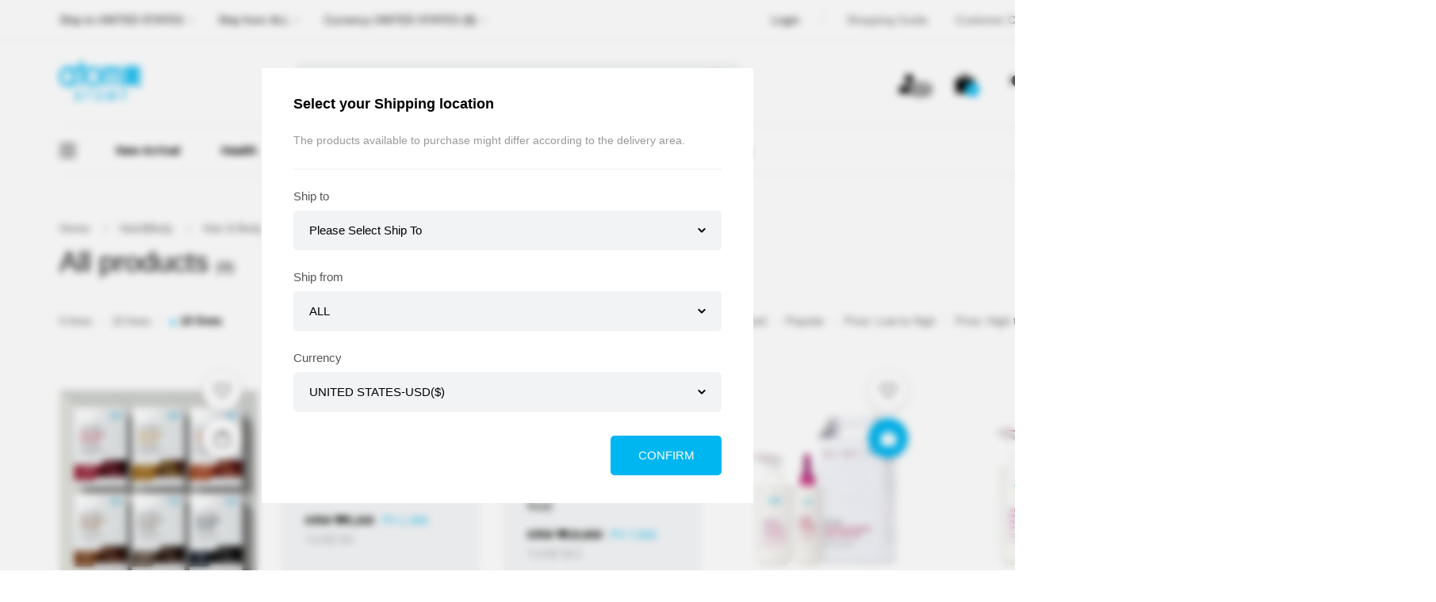

--- FILE ---
content_type: text/html; charset=utf-8
request_url: https://global.atomy.kr/shop/list.php?ca_id=004002001&sort=&sortodr=&stx=&page_rows=75
body_size: 53090
content:
<!DOCTYPE html>
<html lang="en">

<head>
	  <meta charset="UTF-8">
  <meta http-equiv="X-UA-Compatible" content="IE=edge">

  <meta name="author" content="Atomy Global Mall">
<meta name="description" content="The fast way to Atomy Korea's Products for global members!">
<meta name="keywords" content="AtGMall, Atomy, Atomy global mall,  앳지몰, 엣지몰">
<meta name="robots" content="index,follow">
<!-- Open Graph -->
<meta property="og:type" content="website">
<meta property="og:description" content="영혼을 소중히 여기는 기업, 애터미아자">
<meta property="og:url" content="https://global.atomy.kr">
<meta property="og:site_name" content="Atomy Global Mall">
<meta property="og:image" content="https://global.atomy.kr/data/banner/MPvxbLPLZgU7cafdE9WZHYNBG6nR3g.png?v=20260120001631">
<meta property="og:locale" content="en_US">
<meta property="og:title" content="Hair | Atomy Global Mall">

  <title>Hair | Atomy Global Mall</title>

  <link type="text/css" href="https://global.atomy.kr/theme/rn201/css/jquery-ui.css" rel="stylesheet">
  <link type="text/css" href="https://global.atomy.kr/theme/rn201/css/basic.css?1768835791" rel="stylesheet" />
  <link type="text/css" href="https://global.atomy.kr/theme/rn201/css/layout.css?1768835791" rel="stylesheet" />
  <link type="text/css" href="https://global.atomy.kr/theme/rn201/css/board.css?1768835791" rel="stylesheet" />
  <link type="text/css" href="https://global.atomy.kr/theme/rn201/css/slick.css" rel="stylesheet" /> <!-- 슬라이드 jquery -->
  <link type="text/css" href="https://global.atomy.kr/theme/rn201/css/swiper.css" rel="stylesheet" /> <!-- 슬라이드 jquery -->
  <link rel="stylesheet" href="https://global.atomy.kr/theme/rn201/css/tippy.css"> <!-- 커스텀 스크롤 -->
  <link rel="stylesheet" href="https://global.atomy.kr/theme/rn201/css/simplebar.css"> <!-- 커스텀 스크롤 -->

  <script type="text/javascript" src='https://global.atomy.kr/js/jquery-1.12.0.min.js'></script>
  <script type="text/javascript" src='https://global.atomy.kr/js/renewal/slick.min.js'></script><!-- 슬라이드 jquery -->
  <script type="text/javascript" src='https://global.atomy.kr/js/renewal/swiper.min.js'></script><!-- 슬라이드 jquery -->
  <script type="text/javascript" src='https://global.atomy.kr/js/common.js?1768835791'></script>
  <script type="text/javascript" src='https://global.atomy.kr/js/renewal/web_common.js?1768835791'></script>
  <script type="text/javascript" src='https://global.atomy.kr/js/renewal/common.js?1768835791'></script>
  <script src="https://global.atomy.kr/js/renewal/popper.min.js"></script> <!-- 툴팁 플러그인 -->
  <script src="https://global.atomy.kr/js/renewal/tippy-bundle.umd.js"></script> <!-- 툴팁 플러그인 -->
  <script src="https://global.atomy.kr/js/renewal/simplebar.js"></script> <!-- 커스텀 스크롤 -->

  <script type="text/javascript" src='https://global.atomy.kr/js/renewal/main.js?1768835791'></script> <!-- 메인 스크립트 -->

  <link rel="shortcut icon" href="/img/rn201/icons/favicon.ico">
  <link rel="apple-touch-icon" sizes="180x180" href="/img/rn201/icons/apple-touch-icon.png">
  <link rel="icon" type="image/png" sizes="32x32" href="/img/rn201/icons/favicon-32x32.png">
  <link rel="icon" type="image/png" sizes="16x16" href="/img/rn201/icons/favicon-16x16.png">
  <link rel="manifest" href="/img/rn201/icons/site.webmanifest">
  <link rel="mask-icon" href="/img/rn201/icons/safari-pinned-tab.svg" color="#5bbad5">
  <meta name="msapplication-config" content="/img/rn201/icons/browserconfig.xml">
  <meta name="msapplication-TileColor" content="#da532c">
  <meta name="theme-color" content="#ffffff">

  <style>
	.popup_layer{display:none;position:fixed;top:0;left:0;width:100%;height:100%;z-index:1000;}
	.popup_layer .inner{position:absolute;top:50%;left:50%;width:540px;margin:0 0 0 -270px;background:#fff;z-index:1000;border:1px solid #cdcdcd;padding:25px 20px;}
	.popup_layer .inner .close{position:absolute;top:38px;right:30px;background:red;font-size:0;text-indent:-9999px;background:url('/img/custom/icon_modal_close.png') no-repeat center 
	center;width:20px;height:20px;}
	.popup_layer.type1{}
	.popup_layer.type1:before{position:absolute;top:0;left:0;width:100%;height:100%;background:rgba(0,0,0,0.7);content:'';z-index:1000;}
	.popup_layer.bg_clear:before{opacity:0;}
	.popup_layer.type1 .inner{padding:85px 20px 35px;width:auto;min-width:400px;margin:0;border-color:#999;transform:translate(-50%,-100%);box-sizing:border-box;}
	.popup_layer.type1 strong{position:absolute;top:0;left:0;width:100%;padding:10px 0 10px 20px;border-top-width:0;background:#00a8e2;color:#fff;font-size:16px;box-sizing:border-box;}
	.popup_layer.type1 .close{top:10px;right:20px;background-image:url(/img/custom/icon_modal_close2.png);}
	.popup_layer.type1 p,
	.popup_layer.type1 div{text-align:center;line-height:1.6;}
	.popup_layer.type1 a{display:inline-block;}
	.popup_layer .inner .btn_wrap{text-align:center;}

	.popup_layer.pay_order .inner{width:640px;height:640px;margin:-350px 0 0 -320px;padding:0;}
	.popup_layer.pay_order .inner .close{top:15px;right:15px;background:url(/img/custom/icon_modal_close2.png) no-repeat center center;}
	.popup_layer.pay_order .inner iframe{display:block;width:100%;height:100%;}

	/* 공통 팝업 */
	.popup_terms{display:none;position:fixed;top:0;left:0;width:100%;height:100%;background:rgba(0,0,0,0.7);z-index:1000;}
	.popup_terms .inner{position:absolute;top:calc(50% - (50% - 60px));left:calc(50% - (50% - 355px));width:calc(100% - 710px);height:calc(100% - 120px);min-width:1000px;background:#fff;border:1px solid #ddd;}

	.popup_terms .inner .inner_top{position:relative;height:70px;background:#00a8e2;}
	.popup_terms .inner .inner_top:before{display:inline-block;height:100%;vertical-align:middle;content:'';}
	.popup_terms .inner .inner_top strong{display:inline-block;padding:0 0 0 65px;vertical-align:middle;color:#fff;font-size:22px;}
	.popup_terms .inner .inner_top i{position:absolute;top:calc(50% - 19px);right:70px;}
	.popup_terms .inner .inner_middle{overflow-x:hidden;height:calc(100% - 200px);margin:30px;}
	.popup_terms .inner .inner_middle iframe{display:block;width:100%;height:100%;border:none;}
	.popup_terms .inner .btn_wrap{text-align:center;}

	.btn_medium {
		padding: 8px 15px;
		font-size: 13px;
		line-height: 1.444;
		font-weight: 600;
	}
	.bx-grey {
		background: #f8f8f8;
		border: 1px solid #ccc;
		color: #666 !important;
	}
	.marl5 {
		margin-left: 5px !important;
	}
	.wset {
		background: #00a8e2;
		border: 1px solid #00a8e2;
		color: #fff !important;
	}
  </style>

  <script>
	var tb_url = "https://global.atomy.kr";
	var tb_bbs_url = "https://global.atomy.kr/bbs";
	var tb_shop_url = "https://global.atomy.kr/shop";
	var tb_mobile_url = "https://global.atomy.kr/m";
	var tb_mobile_bbs_url = "https://global.atomy.kr/m/bbs";
	var tb_mobile_shop_url = "https://global.atomy.kr/m/shop";
	var tb_is_member = "0";
	var tb_is_mobile = "";
	var tb_cookie_domain = "";
  </script></head>

<body  >

    <input type="hidden" id="limit_price" value="" />
  <input type="hidden" id="limit_price_number_format" value="" />

  <div id="wrap" class="sub">

    <!-- header-->
    <div id="header">
       <div class="tnb">
         <div class="inner">
           <div class="floatL">
              <ul>
                <li><a href="javascript:layerShow('shippingSettingLayer');">Ship to <b>UNITED STATES</b></a></li>
                <li><a href="javascript:layerShow('shippingSettingLayer');">Ship from <b>ALL</b></a></li>
                <li>
					<a href="javascript:layerShow('shippingSettingLayer');">Currency 
					<b>
						UNITED STATES												(<span class="unit">$</span>)
											</b>
					</a>
				</li>
              </ul>
           </div>
           <div class="floatR">
             <ul class="tq_menu">
			   				   <li><a href="https://global.atomy.kr/bbs/login.php?url=%2Fshop%2Flist.php%3Fca_id%3D004002001%26sort%3D%26sortodr%3D%26stx%3D%26page_rows%3D75" class="black">Login</a></li>
			                  <li class="bul"><a href="/theme/rn201/shipping_guide.php">Shopping Guide</a></li>
               <li>
					<a href="javascript:void(0);">Customer Center</a>
					<ul class="submenu">
					  <li><a href="/bbs/faq.php?faqcate=1">FAQ</a></li>
					  <li><a href="/bbs/list.php?boardid=13">Announcement</a></li>
					  <li><a href="/bbs/qna_list.php">1:1 Q&A</a></li>
					</ul>
			   </li>
               <li><a href="/bbs/list.php?boardid=13">Announcement</a></li>
			                </ul>
           </div>
         </div>
       </div>
       <div class="header_wrap">
         <div class="inner">
           <div class="header_con">
             <h1 class="logo"><a href="/"><img src="/img/rn201/common/logo.png" alt="(애터미) aza, your lifestyle curator"></a></h1>

             <!-- 검색 영역 -->
			 <form name="fsearch" id="fsearch" method="get" action="https://global.atomy.kr/shop/search.php" >
				 <div class="search_area">
				   <input type="hidden" name="hash_token" value="807b2663d1f59dce44e55b82749305f3">
				   <input type="text" name="ss_tx" id="total_search" class="sch_text" maxlength="50" placeholder="" value="">
				   <input type="button" value="" class="btn_sch" onclick="fsearch_submit(this.fsearch);">
				 </div>
			 </form>
             <!-- /검색 영역 -->

             <!-- 상단 퀵 아이콘 -->
			 
<div class="top_quick_menu">
  <ul>
    <li class="n1">
			<a href="/bbs/login.php?url=%2F"><i></i><span class="bg_gray">OFF</span></a>
		</li>
    <li class="n2"><a href="/shop/cart.php"><i></i><span>0</span></a></li>
    <li class="n3"><a href="/shop/wish.php"><i></i><span>0</span></a></li>
    <li class="n4"><a href="javascript:void(0);" class="btn_recently_prd_view"><i></i><span>0</span></a></li>
    <li class="n5"><a href="/theme/rn201/shipping_guide.php"><i></i></a></li>
  </ul>

  <!-- 최근 본 제품 -->
  <div class="recently_prd">
    <div class="tt_area">
      <strong class="tt">Recently <span class="num">0</span></strong>
      <button type="button" class="button btn_recently_close">Close</button>
    </div>
    <div class="prd_list" data-simplebar>
      <ul>
		      </ul>
    </div>
  </div>
  <!-- /최근 본 제품 -->
</div>
             <!-- /상단 퀵 아이콘 -->
           </div>
         </div>
       </div>
    </div>

    <!-- 고정 메뉴 -->
    <div id="topMenu">
      <div class="inner gnb_wrap">
        
        <!-- 카테고리 메뉴 -->
        <div id="gnb">
          <a href="javascript:void(0);" class="btn_menu_all">all category</a>
          <ul class="menu">
						<li>
								<a href="/shop/list.php?ca_id=007">New Arrival</a>
				<div class="submenu"  style="display:none;"  >
					<ul class="depth2">
					  					  <li>
											  </li>
					  					  <li>
											  </li>
					  					  <li>
											  </li>
					  					  <li>
											  </li>
					  					  <li>
											  </li>
					  					  <li>
											  </li>
					  					  <li>
											  </li>
					  					  <li>
											  </li>
					  					  <li>
											  </li>
					  					  <li>
											  </li>
					  					  <li>
											  </li>
					  					  <li>
											  </li>
					  					  <li>
											  </li>
					  					  <li>
											  </li>
					  					  <li>
											  </li>
					  					  <li>
											  </li>
					  					  <li>
											  </li>
					  					  <li>
											  </li>
					  					  <li>
											  </li>
					  					</ul>
				</div>
							</li>
						<li>
								<a href="/shop/list.php?ca_id=002">Health</a>
				<div class="submenu"  >
					<ul class="depth2">
					  					  <li>
											  </li>
					  					  <li>
												<a href="/shop/list.php?ca_id=002005"  >
							New&Best						</a>
						<div class="depth3"  style="display:none;"  >
						  <ul>
														  </ul>
						</div>
											  </li>
					  					  <li>
												<a href="/shop/list.php?ca_id=002001"  >
							Hongsam						</a>
						<div class="depth3"  style="display:none;"  >
						  <ul>
														  </ul>
						</div>
											  </li>
					  					  <li>
												<a href="/shop/list.php?ca_id=002006"  >
							Basic						</a>
						<div class="depth3"  style="display:none;"  >
						  <ul>
														  </ul>
						</div>
											  </li>
					  					  <li>
												<a href="/shop/list.php?ca_id=002008"  >
							Functional						</a>
						<div class="depth3"  style="display:none;"  >
						  <ul>
														  </ul>
						</div>
											  </li>
					  					  <li>
												<a href="/shop/list.php?ca_id=002007"  >
							Kids						</a>
						<div class="depth3"  style="display:none;"  >
						  <ul>
														  </ul>
						</div>
											  </li>
					  					  <li>
											  </li>
					  					  <li>
											  </li>
					  					  <li>
											  </li>
					  					  <li>
											  </li>
					  					  <li>
											  </li>
					  					  <li>
											  </li>
					  					  <li>
											  </li>
					  					  <li>
											  </li>
					  					  <li>
											  </li>
					  					  <li>
											  </li>
					  					  <li>
											  </li>
					  					  <li>
											  </li>
					  					  <li>
											  </li>
					  					</ul>
				</div>
							</li>
						<li>
								<a href="/shop/list.php?ca_id=003">Beauty</a>
				<div class="submenu"  >
					<ul class="depth2">
					  					  <li>
											  </li>
					  					  <li>
											  </li>
					  					  <li>
											  </li>
					  					  <li>
											  </li>
					  					  <li>
											  </li>
					  					  <li>
											  </li>
					  					  <li>
												<a href="/shop/list.php?ca_id=003001"  class="ar"  >
							Skin Care						</a>
						<div class="depth3"  >
						  <ul>
																	<li>
										<a href="/shop/list.php?ca_id=003001005">
											Set						
										</a>
									</li>
																	<li>
										<a href="/shop/list.php?ca_id=003001001">
											Toner/Mist						
										</a>
									</li>
																	<li>
										<a href="/shop/list.php?ca_id=003001002">
											Essence/Serum/Ampoule						
										</a>
									</li>
																	<li>
										<a href="/shop/list.php?ca_id=003001003">
											Lotion/Cream						
										</a>
									</li>
																	<li>
										<a href="/shop/list.php?ca_id=003001004">
											Sun Care						
										</a>
									</li>
																	<li>
										<a href="/shop/list.php?ca_id=003001006">
											Mask/Patch						
										</a>
									</li>
														  </ul>
						</div>
											  </li>
					  					  <li>
												<a href="/shop/list.php?ca_id=003005"  class="ar"  >
							Make Up						</a>
						<div class="depth3"  >
						  <ul>
																	<li>
										<a href="/shop/list.php?ca_id=003005001">
											Face						
										</a>
									</li>
																	<li>
										<a href="/shop/list.php?ca_id=003005002">
											Eye						
										</a>
									</li>
																	<li>
										<a href="/shop/list.php?ca_id=003005005">
											Lip						
										</a>
									</li>
																	<li>
										<a href="/shop/list.php?ca_id=003005004">
											Tools						
										</a>
									</li>
														  </ul>
						</div>
											  </li>
					  					  <li>
												<a href="/shop/list.php?ca_id=003008"  >
							For Men						</a>
						<div class="depth3"  style="display:none;"  >
						  <ul>
														  </ul>
						</div>
											  </li>
					  					  <li>
												<a href="/shop/list.php?ca_id=003009"  >
							For Kids						</a>
						<div class="depth3"  style="display:none;"  >
						  <ul>
														  </ul>
						</div>
											  </li>
					  					  <li>
												<a href="/shop/list.php?ca_id=003010"  >
							For Travel						</a>
						<div class="depth3"  style="display:none;"  >
						  <ul>
														  </ul>
						</div>
											  </li>
					  					  <li>
												<a href="/shop/list.php?ca_id=003007"  >
							Cleansers						</a>
						<div class="depth3"  style="display:none;"  >
						  <ul>
														  </ul>
						</div>
											  </li>
					  					  <li>
											  </li>
					  					  <li>
											  </li>
					  					  <li>
											  </li>
					  					  <li>
											  </li>
					  					  <li>
											  </li>
					  					  <li>
											  </li>
					  					  <li>
											  </li>
					  					</ul>
				</div>
							</li>
						<li>
								<a href="/shop/list.php?ca_id=004">Hair&Body</a>
				<div class="submenu"  >
					<ul class="depth2">
					  					  <li>
											  </li>
					  					  <li>
											  </li>
					  					  <li>
											  </li>
					  					  <li>
											  </li>
					  					  <li>
											  </li>
					  					  <li>
											  </li>
					  					  <li>
											  </li>
					  					  <li>
											  </li>
					  					  <li>
											  </li>
					  					  <li>
											  </li>
					  					  <li>
											  </li>
					  					  <li>
											  </li>
					  					  <li>
												<a href="/shop/list.php?ca_id=004001"  >
							Oral Care						</a>
						<div class="depth3"  style="display:none;"  >
						  <ul>
														  </ul>
						</div>
											  </li>
					  					  <li>
												<a href="/shop/list.php?ca_id=004002"  class="ar"  >
							Hair & Body						</a>
						<div class="depth3"  >
						  <ul>
																	<li>
										<a href="/shop/list.php?ca_id=004002003">
											All						
										</a>
									</li>
																	<li>
										<a href="/shop/list.php?ca_id=004002001">
											Hair						
										</a>
									</li>
																	<li>
										<a href="/shop/list.php?ca_id=004002002">
											Body						
										</a>
									</li>
														  </ul>
						</div>
											  </li>
					  					  <li>
											  </li>
					  					  <li>
											  </li>
					  					  <li>
											  </li>
					  					  <li>
											  </li>
					  					  <li>
											  </li>
					  					</ul>
				</div>
							</li>
						<li>
								<a href="/shop/list.php?ca_id=008">Living</a>
				<div class="submenu"  >
					<ul class="depth2">
					  					  <li>
											  </li>
					  					  <li>
											  </li>
					  					  <li>
											  </li>
					  					  <li>
											  </li>
					  					  <li>
											  </li>
					  					  <li>
											  </li>
					  					  <li>
											  </li>
					  					  <li>
											  </li>
					  					  <li>
											  </li>
					  					  <li>
											  </li>
					  					  <li>
											  </li>
					  					  <li>
											  </li>
					  					  <li>
											  </li>
					  					  <li>
											  </li>
					  					  <li>
												<a href="/shop/list.php?ca_id=008001"  >
							Detergent						</a>
						<div class="depth3"  style="display:none;"  >
						  <ul>
														  </ul>
						</div>
											  </li>
					  					  <li>
												<a href="/shop/list.php?ca_id=008002"  >
							Kitchen						</a>
						<div class="depth3"  style="display:none;"  >
						  <ul>
														  </ul>
						</div>
											  </li>
					  					  <li>
												<a href="/shop/list.php?ca_id=008003"  >
							Hygiene Products						</a>
						<div class="depth3"  style="display:none;"  >
						  <ul>
														  </ul>
						</div>
											  </li>
					  					  <li>
												<a href="/shop/list.php?ca_id=008004"  >
							Bathroom						</a>
						<div class="depth3"  style="display:none;"  >
						  <ul>
														  </ul>
						</div>
											  </li>
					  					  <li>
												<a href="/shop/list.php?ca_id=008005"  >
							Household						</a>
						<div class="depth3"  style="display:none;"  >
						  <ul>
														  </ul>
						</div>
											  </li>
					  					</ul>
				</div>
							</li>
						<li>
								<a href="/shop/list.php?ca_id=006">Food</a>
				<div class="submenu"  style="display:none;"  >
					<ul class="depth2">
					  					  <li>
											  </li>
					  					  <li>
											  </li>
					  					  <li>
											  </li>
					  					  <li>
											  </li>
					  					  <li>
											  </li>
					  					  <li>
											  </li>
					  					  <li>
											  </li>
					  					  <li>
											  </li>
					  					  <li>
											  </li>
					  					  <li>
											  </li>
					  					  <li>
											  </li>
					  					  <li>
											  </li>
					  					  <li>
											  </li>
					  					  <li>
											  </li>
					  					  <li>
											  </li>
					  					  <li>
											  </li>
					  					  <li>
											  </li>
					  					  <li>
											  </li>
					  					  <li>
											  </li>
					  					</ul>
				</div>
							</li>
						<li>
								<a href="/shop/list.php?ca_id=010">Fashion</a>
				<div class="submenu"  style="display:none;"  >
					<ul class="depth2">
					  					  <li>
											  </li>
					  					  <li>
											  </li>
					  					  <li>
											  </li>
					  					  <li>
											  </li>
					  					  <li>
											  </li>
					  					  <li>
											  </li>
					  					  <li>
											  </li>
					  					  <li>
											  </li>
					  					  <li>
											  </li>
					  					  <li>
											  </li>
					  					  <li>
											  </li>
					  					  <li>
											  </li>
					  					  <li>
											  </li>
					  					  <li>
											  </li>
					  					  <li>
											  </li>
					  					  <li>
											  </li>
					  					  <li>
											  </li>
					  					  <li>
											  </li>
					  					  <li>
											  </li>
					  					</ul>
				</div>
							</li>
						<li>
								<a href="/shop/list.php?ca_id=009">Others</a>
				<div class="submenu"  style="display:none;"  >
					<ul class="depth2">
					  					  <li>
											  </li>
					  					  <li>
											  </li>
					  					  <li>
											  </li>
					  					  <li>
											  </li>
					  					  <li>
											  </li>
					  					  <li>
											  </li>
					  					  <li>
											  </li>
					  					  <li>
											  </li>
					  					  <li>
											  </li>
					  					  <li>
											  </li>
					  					  <li>
											  </li>
					  					  <li>
											  </li>
					  					  <li>
											  </li>
					  					  <li>
											  </li>
					  					  <li>
											  </li>
					  					  <li>
											  </li>
					  					  <li>
											  </li>
					  					  <li>
											  </li>
					  					  <li>
											  </li>
					  					</ul>
				</div>
							</li>
						<li>
							</li>
						<li>
							</li>
						<li>
							</li>
						<li>
							</li>
						<li>
							</li>
						<li>
							</li>
						<li>
							</li>
						<li>
							</li>
			          </ul>
        </div>
        <!-- /카테고리 메뉴 -->

        <!-- 상단 공지 슬라이드 -->
        <div class="notice_area">
          <div class="noticeSlider" style="width:450px;">
		  	          </div>
        </div>
        <!-- /상단 공지 슬라이드 -->

        <!-- 상단 퀵 아이콘 -->
		        <!-- /상단 퀵 아이콘 -->
      </div>

      <!-- 전체 카테고리 -->
      <div id="allMenu">
        <div class="inner">
          <div class="all_menu_wrap">
            <div class="m_prd">
			                <dl>
			  	                <dt><a href="/shop/list.php?ca_id=007">New Arrival</a></dt>
                <dd>
                  <ul>
					                  </ul>
                </dd>
				              </dl>
                            <dl>
			  	                <dt><a href="/shop/list.php?ca_id=002">Health</a></dt>
                <dd>
                  <ul>
												<li><a href="/shop/list.php?ca_id=002005">New&Best</a></li>
                    							<li><a href="/shop/list.php?ca_id=002001">Hongsam</a></li>
                    							<li><a href="/shop/list.php?ca_id=002006">Basic</a></li>
                    							<li><a href="/shop/list.php?ca_id=002008">Functional</a></li>
                    							<li><a href="/shop/list.php?ca_id=002007">Kids</a></li>
                                      </ul>
                </dd>
				              </dl>
                            <dl>
			  	                <dt><a href="/shop/list.php?ca_id=003">Beauty</a></dt>
                <dd>
                  <ul>
												<li><a href="/shop/list.php?ca_id=003001">Skin Care</a></li>
                    							<li><a href="/shop/list.php?ca_id=003005">Make Up</a></li>
                    							<li><a href="/shop/list.php?ca_id=003008">For Men</a></li>
                    							<li><a href="/shop/list.php?ca_id=003009">For Kids</a></li>
                    							<li><a href="/shop/list.php?ca_id=003010">For Travel</a></li>
                    							<li><a href="/shop/list.php?ca_id=003007">Cleansers</a></li>
                                      </ul>
                </dd>
				              </dl>
                            <dl>
			  	                <dt><a href="/shop/list.php?ca_id=004">Hair&Body</a></dt>
                <dd>
                  <ul>
												<li><a href="/shop/list.php?ca_id=004001">Oral Care</a></li>
                    							<li><a href="/shop/list.php?ca_id=004002">Hair & Body</a></li>
                                      </ul>
                </dd>
				              </dl>
                            <dl>
			  	                <dt><a href="/shop/list.php?ca_id=008">Living</a></dt>
                <dd>
                  <ul>
												<li><a href="/shop/list.php?ca_id=008001">Detergent</a></li>
                    							<li><a href="/shop/list.php?ca_id=008002">Kitchen</a></li>
                    							<li><a href="/shop/list.php?ca_id=008003">Hygiene Products</a></li>
                    							<li><a href="/shop/list.php?ca_id=008004">Bathroom</a></li>
                    							<li><a href="/shop/list.php?ca_id=008005">Household</a></li>
                                      </ul>
                </dd>
				              </dl>
                            <dl>
			  	                <dt><a href="/shop/list.php?ca_id=006">Food</a></dt>
                <dd>
                  <ul>
					                  </ul>
                </dd>
				              </dl>
                            <dl>
			  	                <dt><a href="/shop/list.php?ca_id=010">Fashion</a></dt>
                <dd>
                  <ul>
					                  </ul>
                </dd>
				              </dl>
                            <dl>
			  	                <dt><a href="/shop/list.php?ca_id=009">Others</a></dt>
                <dd>
                  <ul>
					                  </ul>
                </dd>
				              </dl>
                            <dl>
			  	              </dl>
                            <dl>
			  	              </dl>
                            <dl>
			  	              </dl>
                            <dl>
			  	              </dl>
                            <dl>
			  	              </dl>
                            <dl>
			  	              </dl>
                            <dl>
			  	              </dl>
                            <dl>
			  	              </dl>
                          </div>
            <div class="m_cs">
              <dl>
                <dt><a href="/bbs/faq.php">Customer Center</a></dt>
                <dd>
                  <ul>
                    <li><a href="/bbs/list.php?boardid=13">Announcement</a></li>
                    <li><a href="/bbs/qna_list.php">1:1 Q&A</a></li>
                    <li><a href="/bbs/faq.php?faqcate=1">FAQ</a></li>
                  </ul>
                </dd>
              </dl>
              <dl>
                <dt><a href="/shop/mypage.php">My Page</a></dt>
                <dd>
                  <ul>
                    <li><a href="/shop/orderinquiry.php">Order/Shipping</a></li>
                    <li><a href="/shop/cart.php">Shopping Cart</a></li>
                    <li><a href="/shop/wish.php">My Favorite</a></li>
                  </ul>
                </dd>
              </dl>
            </div>
          </div>
          <!--<a href="javascript:void(0);" class="all_menu_close">All Category Close</a>-->
        </div>
      </div>
      <!-- /전체 카테고리 -->
    </div>
    <!-- /메뉴 -->

    <!-- /header-->

<div id="contents">
  <div class="inner">
    <div class="contentsArea">
      <div id="titleArea">
        <div class="location">
          <span><a href='/'>Home</a></span> <span><a href="https://global.atomy.kr/shop/list.php?ca_id=004">Hair&Body</a></span> <span><a href="https://global.atomy.kr/shop/list.php?ca_id=004002">Hair & Body</a></span> <span><a href="https://global.atomy.kr/shop/list.php?ca_id=004002001"><b>Hair</b></a></span>        </div>
        <h2>All products <span class="num">(9)</span></h2>
      </div>
      <div id="prdListTop">
        <ul class="tab_sort">
          <li  ><a href="./list.php?ca_id=004002001&sort=&sortodr=&stx=&page_rows=25">5 lines</a></li>
          <li  ><a href="./list.php?ca_id=004002001&sort=&sortodr=&stx=&page_rows=50">10 lines</a></li>
          <li  class="on"  ><a href="./list.php?ca_id=004002001&sort=&sortodr=&stx=&page_rows=75">15 lines</a></li>
        </ul>
        <ul class="tab_sort">
          <li  >
			<a href="./list.php?sort=index_no&sortodr=desc&stx=&ca_id=004002001&page_rows=75">Recently Registered</a>
		  </li>
          <li  >
			<a href="./list.php?sort=readcount&sortodr=desc&stx=&ca_id=004002001&page_rows=75">Popular</a>
		  </li>
          <li  >
			<a href="./list.php?sort=goods_price&sortodr=asc&stx=&ca_id=004002001&page_rows=75">Price: Low to High</a>
		  </li>
          <li  >
			<a href="./list.php?sort=goods_price&sortodr=desc&stx=&ca_id=004002001&page_rows=75">Price: High to Low</a>
		  </li>
          <li  >
			<a href="./list.php?sort=gpoint&sortodr=desc&stx=&ca_id=004002001&page_rows=75">PV: High to Low</a>
		  </li>
        </ul>
      </div>
      <div id="prdList">
        <ul class="prd_list">

		            <li>
            <a href="https://global.atomy.kr/shop/view.php?index_no=100203&ca_id=004002001">
              <div class="thumb_img_area">
				<div style="position: relative;">
					<img class="lazy_0" data-src="https://image.atomy.com/KR/goods/000687/6810725d-6fed-4a04-9e1d-4459e2429f51.jpg" src="/m/img/loading-buffering.gif" alt="Atomy Salon&Color">
														</div>
			  </div>
              <div class="prd_info_area">
			  	  <span class="icon_ship_from">KR</span>
                  <div class="pname">Atomy Salon&Color</div>
				  				  				                    <div class="price_area">
											<strong class="price_01">KRW <span class='unit'>₩</span>9,800</strong>						<span class="pv">PV 3,400</span>
													<p class="price_02">≒USD <span class="unit">$</span>6 </p>											                  </div>
              </div>
            </a>
            <div class="prd_btn_area">
                <button type="button" class="wish_100203 button btn_wish " onclick="javascript:itemlistwish(100203);" id="100203">Favorite</button>													<button type="button" class="cart_100203 button btn_cart " onclick="javascript:RegCart_go_url('https://global.atomy.kr/shop/view.php?index_no=100203&ca_id=004002001');">Shopping Cart</button>
												            </div>
          </li>
		            <li>
            <a href="https://global.atomy.kr/shop/view.php?index_no=100199&ca_id=004002001">
              <div class="thumb_img_area">
				<div style="position: relative;">
					<img class="lazy_1" data-src="https://global.atomy.kr/data/goods/1750048269/thumb-sS1eNYD13hKMjRNsxT9wg7wucK88ru_285x285.jpg" src="/m/img/loading-buffering.gif" alt="Atomy Bubble&Color">
														</div>
			  </div>
              <div class="prd_info_area">
			  	  <span class="icon_ship_from">KR</span>
                  <div class="pname">Atomy Bubble&Color</div>
				  				  				                    <div class="price_area">
											<strong class="price_01">KRW <span class='unit'>₩</span>5,200</strong>						<span class="pv">PV 1,300</span>
													<p class="price_02">≒USD <span class="unit">$</span>3 </p>											                  </div>
              </div>
            </a>
            <div class="prd_btn_area">
                <button type="button" class="wish_100199 button btn_wish " onclick="javascript:itemlistwish(100199);" id="100199">Favorite</button>													<button type="button" class="cart_100199 button btn_cart " onclick="javascript:RegCart_go_url('https://global.atomy.kr/shop/view.php?index_no=100199&ca_id=004002001');">Shopping Cart</button>
												            </div>
          </li>
		            <li>
            <a href="https://global.atomy.kr/shop/view.php?index_no=100210&ca_id=004002001">
              <div class="thumb_img_area">
				<div style="position: relative;">
					<img class="lazy_2" data-src="https://global.atomy.kr/data/goods/1750056380/thumb-LB51U5MeJ7U6z4mjZbsKjP59wWmeBN_285x285.jpg" src="/m/img/loading-buffering.gif" alt="Atomy Salon&Color For Hair Root">
														</div>
			  </div>
              <div class="prd_info_area">
			  	  <span class="icon_ship_from">KR</span>
                  <div class="pname">Atomy Salon&Color For Hair Root</div>
				  				  				                    <div class="price_area">
											<strong class="price_01">KRW <span class='unit'>₩</span>19,800</strong>						<span class="pv">PV 7,000</span>
													<p class="price_02">≒USD <span class="unit">$</span>13 </p>											                  </div>
              </div>
            </a>
            <div class="prd_btn_area">
                <button type="button" class="wish_100210 button btn_wish " onclick="javascript:itemlistwish(100210);" id="100210">Favorite</button>													<button type="button" class="cart_100210 button btn_cart " onclick="javascript:RegCart_go_url('https://global.atomy.kr/shop/view.php?index_no=100210&ca_id=004002001');">Shopping Cart</button>
												            </div>
          </li>
		            <li>
            <a href="https://global.atomy.kr/shop/view.php?index_no=99688&ca_id=004002001">
              <div class="thumb_img_area">
				<div style="position: relative;">
					<img class="lazy_3" data-src="https://image.atomy.com/KR/goods/000668/5d3de189-2382-4ae0-ad41-c623e5819628.jpg?w=600&h=600" src="/m/img/loading-buffering.gif" alt="Atomy Protein Intensive Hair Care Set">
														</div>
			  </div>
              <div class="prd_info_area">
			  	  <span class="icon_ship_from">KR</span>
                  <div class="pname">Atomy Protein Intensive Hair Care Set</div>
				  				  				                    <div class="price_area">
											<strong class="price_01">KRW <span class='unit'>₩</span>33,400</strong>						<span class="pv">PV 16,700</span>
													<p class="price_02">≒USD <span class="unit">$</span>23 </p>											                  </div>
              </div>
            </a>
            <div class="prd_btn_area">
                <button type="button" class="wish_99688 button btn_wish " onclick="javascript:itemlistwish(99688);" id="99688">Favorite</button>													<button type="button" class="cart_99688 button btn_cart on" onclick="javascript:RegCart('99688');">Shopping Cart</button>
												            </div>
          </li>
		            <li>
            <a href="https://global.atomy.kr/shop/view.php?index_no=99689&ca_id=004002001">
              <div class="thumb_img_area">
				<div style="position: relative;">
					<img class="lazy_4" data-src="https://image.atomy.com/KR/goods/000666/f66b09fa-3d78-4c21-a94d-a81665077266.jpg?w=600&h=600" src="/m/img/loading-buffering.gif" alt="Atomy Protein Intensive Shampoo">
														</div>
			  </div>
              <div class="prd_info_area">
			  	  <span class="icon_ship_from">KR</span>
                  <div class="pname">Atomy Protein Intensive Shampoo</div>
				  				  				                    <div class="price_area">
											<strong class="price_01">KRW <span class='unit'>₩</span>18,800</strong>						<span class="pv">PV 6,600</span>
													<p class="price_02">≒USD <span class="unit">$</span>13 </p>											                  </div>
              </div>
            </a>
            <div class="prd_btn_area">
                <button type="button" class="wish_99689 button btn_wish " onclick="javascript:itemlistwish(99689);" id="99689">Favorite</button>													<button type="button" class="cart_99689 button btn_cart on" onclick="javascript:RegCart('99689');">Shopping Cart</button>
												            </div>
          </li>
		            <li>
            <a href="https://global.atomy.kr/shop/view.php?index_no=99690&ca_id=004002001">
              <div class="thumb_img_area">
				<div style="position: relative;">
					<img class="lazy_5" data-src="https://image.atomy.com/KR/goods/000667/85b1560f-c694-47b6-a3a3-0e4675a9c778.jpg?w=600&h=600" src="/m/img/loading-buffering.gif" alt="Atomy Protein Intensive Treatment">
														</div>
			  </div>
              <div class="prd_info_area">
			  	  <span class="icon_ship_from">KR</span>
                  <div class="pname">Atomy Protein Intensive Treatment</div>
				  				  				                    <div class="price_area">
											<strong class="price_01">KRW <span class='unit'>₩</span>15,300</strong>						<span class="pv">PV 6,600</span>
													<p class="price_02">≒USD <span class="unit">$</span>10 </p>											                  </div>
              </div>
            </a>
            <div class="prd_btn_area">
                <button type="button" class="wish_99690 button btn_wish " onclick="javascript:itemlistwish(99690);" id="99690">Favorite</button>													<button type="button" class="cart_99690 button btn_cart on" onclick="javascript:RegCart('99690');">Shopping Cart</button>
												            </div>
          </li>
		            <li>
            <a href="https://global.atomy.kr/shop/view.php?index_no=99686&ca_id=004002001">
              <div class="thumb_img_area">
				<div style="position: relative;">
					<img class="lazy_6" data-src="https://image.atomy.com/KR/goods/000680/8e1dff43-2612-4762-b7e6-6e4fcedb54b2.jpg?w=600&h=600" src="/m/img/loading-buffering.gif" alt="Atomy Curling Essence">
														</div>
			  </div>
              <div class="prd_info_area">
			  	  <span class="icon_ship_from">KR</span>
                  <div class="pname">Atomy Curling Essence</div>
				  				  				                    <div class="price_area">
											<strong class="price_01">KRW <span class='unit'>₩</span>8,000</strong>						<span class="pv">PV 4,000</span>
													<p class="price_02">≒USD <span class="unit">$</span>5 </p>											                  </div>
              </div>
            </a>
            <div class="prd_btn_area">
                <button type="button" class="wish_99686 button btn_wish " onclick="javascript:itemlistwish(99686);" id="99686">Favorite</button>													<button type="button" class="cart_99686 button btn_cart on" onclick="javascript:RegCart('99686');">Shopping Cart</button>
												            </div>
          </li>
		            <li>
            <a href="https://global.atomy.kr/shop/view.php?index_no=99996&ca_id=004002001">
              <div class="thumb_img_area">
				<div style="position: relative;">
					<img class="lazy_7" data-src="https://image.atomy.com/KR/goods/000620/49d2afca-35a3-49ad-bc39-9771cf12ec66.jpg" src="/m/img/loading-buffering.gif" alt="Atomy Saengmodan Hair Tonic">
														</div>
			  </div>
              <div class="prd_info_area">
			  	  <span class="icon_ship_from">KR</span>
                  <div class="pname">Atomy Saengmodan Hair Tonic</div>
				  				  				                    <div class="price_area">
											<strong class="price_01">KRW <span class='unit'>₩</span>11,300</strong>						<span class="pv">PV 4,000</span>
													<p class="price_02">≒USD <span class="unit">$</span>7 </p>											                  </div>
              </div>
            </a>
            <div class="prd_btn_area">
                <button type="button" class="wish_99996 button btn_wish " onclick="javascript:itemlistwish(99996);" id="99996">Favorite</button>													<button type="button" class="cart_99996 button btn_cart on" onclick="javascript:RegCart('99996');">Shopping Cart</button>
												            </div>
          </li>
		            <li>
            <a href="https://global.atomy.kr/shop/view.php?index_no=100215&ca_id=004002001">
              <div class="thumb_img_area">
				<div style="position: relative;">
					<img class="lazy_8" data-src="https://global.atomy.kr/data/goods/1757984466/thumb-pFSTpRvTNSQmj64Pu7kjKcZUqpbLyf_285x285.jpg" src="/m/img/loading-buffering.gif" alt="Atomy Silky Repair No-wash Treatment">
															<div style="position: absolute; top: 0; left: 0; width: 100%; height: 100%; background-color: rgba(0, 0, 0, 0.25); display: flex; justify-content: center; align-items: center;">
					<div style="position:relative; top:0px; color:#ffffff; font-weight:bold; text-align:center;">
					<div style="font-size:32px; line-height:70px;">Out of stock</div>					<!-- <div style="font-size:22px; line-height:70px;">COMING SOON</div> -->
					<!-- <div style="font-size:18px; line-height:23px;">Available on</div> -->
					<!-- <div style="font-size:18px; line-height:23px;"></div> -->
					<!-- <div style="font-size:32px; line-height:70px;">To be announced</div> -->
					</div>
					</div>
									</div>
			  </div>
              <div class="prd_info_area">
			  	  <span class="icon_ship_from">KR</span>
                  <div class="pname">Atomy Silky Repair No-wash Treatment</div>
				  				  				                    <div class="price_area">
											<strong class="price_01">KRW <span class='unit'>₩</span>13,800</strong>						<span class="pv">PV 6,000</span>
													<p class="price_02">≒USD <span class="unit">$</span>9 </p>											                  </div>
              </div>
            </a>
            <div class="prd_btn_area">
                <button type="button" class="wish_100215 button btn_wish " onclick="javascript:itemlistwish(100215);" id="100215">Favorite</button>								            </div>
          </li>
		           

        </ul>
      </div>

	      </div>
  </div>
</div>  <!-- footer -->
  <div id="foot">
    <div class="inner">
      <div class="footer_wrap">
        <div class="corp_info">
          <strong class="corp_nm">ATOMY CORPORATION</strong>
          <address>
		  	Founder : HanGill Park, Co-CEO : YongSoon Yoon<br>
            Business Registration No. : 108-81-88139&nbsp;&nbsp;&nbsp;&nbsp;&nbsp;E-commerce Permit : 2013-ChungnamGongju-0091<br>
            Address : (32543) 2148-21, Baekjemunhwa-ro, Gongju-si, Chungcheongnam-do, Republic of Korea
          </address>
          <p class="copyright">COPYRIGHT(C) <b class="skyblue">ATOMY CORPORATION</b> ALL RIGHTS RESERVED.</p>
        </div>
        <div class="f_quick">
          <ul>
            <li><a href="https://global.atomy.com/menu.es?mid=a20101000000" target="_blank">About ATOMY</a></li>
            <li><a href="/theme/rn201/user_agreement.php">User Agreement</a></li>
            <li><a href="/theme/rn201/privacyPolicy_ecommerce.php">Privacy Policy</a></li>
            <li>
							<a href="/theme/rn201/shipping_guide.php?t=4">Shopping Guide</a>
						</li>
          </ul>
        </div>
      </div>
    </div>
  </div>
  <!-- /footer -->

  <!-- Shipping Setting Layer -->
  <div id="shippingSettingLayer" class="LayerPop">
    <div class="layer_wrap">
      <div class="layer_con">
        <div class="tt_area">
          <strong class="tt">Select your Shipping location</strong>
          <p>The products available to purchase might differ according to the delivery area.</p>
        </div>
        <div class="conArea">
          <div class="select_shipping">
            <dl>
              <dt>Ship to</dt>
              <dd>
				<select id="ship_to" onchange="javascript:LocateChange('to',this.value);">
				  <option value="ALL">Please Select Ship To</option>
				  					  <option value="AU"  >
							AUSTRALIA					  </option>
				  					  <option value="AZ"  >
							AZERBAIJAN					  </option>
				  					  <option value="KH"  >
							CAMBODIA					  </option>
				  					  <option value="CA"  >
							CANADA					  </option>
				  					  <option value="FR"  >
							FRANCE					  </option>
				  					  <option value="HK"  >
							HONG KONG					  </option>
				  					  <option value="ID"  >
							INDONESIA					  </option>
				  					  <option value="IT"  >
							ITALY					  </option>
				  					  <option value="JP"  >
							JAPAN					  </option>
				  					  <option value="KZ"  >
							KAZAKHSTAN					  </option>
				  					  <option value="KG"  >
							KYRGYZSTAN					  </option>
				  					  <option value="MO"  >
							MACAU					  </option>
				  					  <option value="MY"  >
							MALAYSIA					  </option>
				  					  <option value="MN"  >
							MONGOLIA					  </option>
				  					  <option value="NZ"  >
							NEW ZEALAND					  </option>
				  					  <option value="PH"  >
							PHILIPPINES					  </option>
				  					  <option value="PT"  >
							PORTUGAL					  </option>
				  					  <option value="SG"  >
							SINGAPORE					  </option>
				  					  <option value="CH"  >
							SWITZERLAND					  </option>
				  					  <option value="TW"  >
							TAIWAN					  </option>
				  					  <option value="TH"  >
							THAILAND					  </option>
				  					  <option value="AE"  >
							UNITED ARAB EMIRATES					  </option>
				  					  <option value="GB"  >
							UNITED KINGDOM					  </option>
				  					  <option value="US"  >
							UNITED STATES					  </option>
				  					  <option value="UZ"  >
							UZBEKISTAN					  </option>
				                  </select>
              </dd>
            </dl>
            <dl>
              <dt>Ship from</dt>
              <dd>
                <select onchange="javascript:LocateChange('from',this.value);">
                  <option value="ALL">ALL</option>
				  					<option value="KR"   >
						SOUTH KOREA					</option>
				  	
                </select>
              </dd>
            </dl>
            <dl>
              <dt>Currency</dt>
              <dd>
                <select onchange="javascript:LocateChange('currency',this.value);">
				                    <option value="AU"  >
					  AUSTRALIA-AUD($)
				  </option>
				                                      <option value="CA"  >
					  CANADA-CAD($)
				  </option>
				  				  <option value="EU" >EUROPEAN UNION(€)</option>
				                                      <option value="HK"  >
					  HONG KONG-HKD($)
				  </option>
				                                      <option value="JP"  >
					  JAPAN-JPY(¥)
				  </option>
				                                      <option value="KZ"  >
					  KAZAKHSTAN-KZT(₸)
				  </option>
				                                      <option value="MY"  >
					  MALAYSIA-MYR(RM)
				  </option>
				                                      <option value="NZ"  >
					  NEW ZEALAND-NZD($)
				  </option>
				                                      <option value="PH"  >
					  PHILIPPINES-PHP(₱)
				  </option>
				                                      <option value="RU"  >
					  RUSSIA-RUB(₽)
				  </option>
				                                      <option value="SG"  >
					  SINGAPORE-SGD($)
				  </option>
				                                      <option value="TW"  >
					  TAIWAN-TWD($)
				  </option>
				                                      <option value="TH"  >
					  THAILAND-THB(฿)
				  </option>
				                                      <option value="TR"  >
					  TURKEY-TRY(₤)
				  </option>
				                                      <option value="GB"  >
					  UNITED KINGDOM-GBP(£)
				  </option>
				                                      <option value="US"  selected  >
					  UNITED STATES-USD($)
				  </option>
				                                      <option value="VN"  >
					  VIETNAM-VND(₫)
				  </option>
				                                    </select>
              </dd>
            </dl>
          </div>
        </div>
        <div class="btn_area">
          <button type="button" class="button btn_b_skyblue" onclick="javascript:shipping_confirm();">CONFIRM</button>
        </div>
      </div>
    </div>
  </div>
  <!-- /Shipping Setting Layer -->

</div>
<!-- /wrap -->

<div id="popup_terms" class="popup_terms">
    <div class="inner">
        <div class="inner_top">
            <strong></strong>
            <!--<i><img src="https://global.atomy.kr/data/banner/nMcmkbdQ9n741alfEgHeARyKVyWLFp.png" alt=""></i>-->
			<div style="color:#fff;float:right;padding-right:12px;padding-top:0px;">
				<div style="color:#fff;float:right;font-weight:bold;font-size:20px;">atom美</div>
				<div style="color:#fff;padding-left:15px;font-weight:bold;font-size:11px;">ATOMY</div>
			</div>
        </div>
        <div class="inner_middle"></div>
        <div class="btn_wrap">
            <button class="btn_large wset">Close</button>
        </div>
    </div>
</div>

<div id="cartAlertLayer">
  <div class="alert_layer">
    <div class="layer_title_area">
      <strong class="tt">Add to Shopping Cart</strong>
      <a href="javascript:closeCartAlert();" class="btn_close">Close</a>
    </div>
    <div class="layer_con">
      <p>You have added the selected product to your shopping cart Would you like to go to your Shopping Cart?</p>
      <div class="btn_area">
        <a href="javascript:closeCartAlert();" class="btn_s_black">Continue Shopping</a>
        <a href="/shop/cart.php" class="btn_s_skyblue">Go to Shopping Cart</a>
      </div>
    </div>
  </div>
</div>

<input type="hidden" id="mobileYN" value="N"/>

<div style="display:none;">
	<iframe name="HiddenFrm" id="HiddenFrm" style="height:0px;width:0px;"></iframe>
</div>

<form name="CartPost">
	<input type="hidden" name="no"/>
	<input type="hidden" name="sw_direct"/>
	<input type="hidden" name="mobileYN" value="N"/>
</form>

<script>


layerShow('shippingSettingLayer');


var error_yn = "N";

try{
			$('.lazy_0').parent().parent().parent().position().top;
		error_yn = "Y";
}catch(e){
	error_yn = "N";
}

if( error_yn == "Y" ){

	(function() {
		 var elements = document.querySelectorAll('img[data-src]');
		 var index = 0;
		 var lazyLoad = function() { 

			if(index >= elements.length) return;
			var item = elements[index]; 

			//console.log( $('.lazy_'+index).parent().parent().parent().position().top );
			
					if((this.pageYOffset + this.innerHeight) > $('.lazy_'+index).parent().parent().parent().position().top) { 
		
				var src = item.getAttribute("data-src");
				item.src = "/m/img/loading-buffering.gif";

				setTimeout(function() {
					
					item.src = src;

				}, 50);

				item.addEventListener('load', function() {
					item.removeAttribute('data-src');     
				});     

				index++;
				lazyLoad();

			}
		 };

		 var init = function() {
			window.addEventListener('scroll', lazyLoad);
			lazyLoad();
		 };
		 return init();
	})();

}


// 최근 본 제품 > 커스텀 스크롤
new SimpleBar(document.querySelector('.top_quick_menu .recently_prd .prd_list'));

window.onpageshow = function(event) {    
	
	if ( event.persisted || (window.performance && window.performance.navigation.type == 2)) {
		//뒤로가기로 접근했을때 장바구니담기 레이어 열려있는거 닫아주기
		//$("#dialog_cart").css("display","none");
		//location.reload();
		closeCartAlert();
	}

}

</script>



</body>
</html>

--- FILE ---
content_type: text/css
request_url: https://global.atomy.kr/theme/rn201/css/basic.css?1768835791
body_size: 8694
content:
/* Atomy */
/*
@font-face {
	font-family:'Atomy';
	font-style:normal;
	font-weight:300;
	src:local('Atomy Light'), url(./webfonts/Atomy-Light.woff2) format('woff2'), url(./webfonts/Atomy-Light.woff) format('woff');
	font-display:fallback;
}
@font-face {
	font-family:'Atomy';
	font-style:normal;
	font-weight:400;
	src:local('Atomy Medium'), url(./webfonts/Atomy-Medium.woff2) format('woff2'), url(./webfonts/Atomy-Medium.woff) format('woff');
	font-display:fallback;
}
@font-face {
	font-family:'Atomy';
	font-style:normal;
	font-weight:600;
	src:local('Atomy Bold'), url(./webfonts/Atomy-Bold.woff2) format('woff2'), url(./webfonts/Atomy-Bold.woff) format('woff');
	font-display:fallback;
}
*/
/* reset */
*:focus { outline: none; }

body, input, textarea, select, button, table { margin: 0; font-size: 15px; font-family:"Noto Sans KR","맑은 고딕","Malgun Gothic","돋움",Dotum,"굴림",Gulim,AppleGothic,Sans-serif; color: #000; font-weight: 300;}
body, h1, h2, h3, h4, h5, dl, dt, dd, ul, li, ol, th, td, p, form, fieldset, legend, button { margin: 0; padding: 0; }

img, fieldset{border:0 none}
dl, ul, ol, li {list-style: none outside none;}
button {padding: 0; border:0 none; cursor:pointer; display: block;}
.button {padding: 0; border:0 none; cursor:pointer; display: block; height: 50px; border-radius: 5px; text-align: center; box-sizing: border-box;}
table {border-collapse:collapse;}

li img { vertical-align:top;}
td img { vertical-align:middle;}
.cursor { cursor: pointer;}

strong, b { font-weight: 600;}
address, caption, cite, code, dfn, em, var {font-style:normal;}

hr { clear:both; display: none; }
.blind, legend, caption {display:none;}

a {text-decoration:none; color:#000;}
a:hover, a:active, a:focus {text-decoration:none;}
table a:hover, table a:active {text-decoration:underline;}
table a.nonehoverline { text-decoration:none; }

input, select, textarea {vertical-align:middle; font-size:1em;}
input, textarea, select { border:1px solid #ccc; background:#fff; outline:0;}
select {height:35px;}
input.text {height: 50px; padding: 0 20px; border: none; background: #fff; border-radius: 5px; box-sizing: border-box;}
input[type="password"] {font-family: Arial, sans-serif;}
input[type="password"]::placeholder { font-family: Arial, Sans-serif; }                     
input[type="password"]::-webkit-input-placeholder { font-family: Arial, Sans-serif; }
input[type="password"]:-moz-placeholder { font-family: Arial, Sans-serif; }             
input[type="password"]::-moz-placeholder { font-family: Arial, Sans-serif; }         

input.file {border:1px solid #ddd; padding:2px 6px;}
input.check {border:none; background:none;}
input.radio	{border:0 none; background:none;}
textarea.textarea {height:120px; padding:2px 0;}

.hidden {display: none !important;}

/* float */
.floatL {float: left !important;}
.floatR {float: right !important;}
.alignR {text-align: right !important;}
.alignC {text-align: center !important;}
.alignL {text-align: left !important;}

/* color */
.black {color: #000 !important;}
.skyblue {color: #00b6f0 !important;}
.red {color: #e00000 !important;}
.gray {color: #555 !important;}

/* padding */
.pdT0 {padding-top: 0px !important;}

.pdT5 {padding-top: 5px !important;}

.pdL20 {padding-left: 20px !important;}

/* margin */
.mgL0 {margin-left: 0px !important;}
.mgL5 {margin-left: 5px !important;}
.mgL10 {margin-left: 10px !important;}

/* width */
.w220 {width: 220px !important;}
.w290 {width: 290px !important;}

/* height */
.h40 {height: 40px !important; line-height: 40px !important;}

/* checkbox custom */
.checkLabel {cursor: pointer;}
.checkLabel input {display: none;}
.checkLabel .icon {display: inline-block; width: 18px; height: 18px; margin-right: 10px; margin-top: -2px; border: 1px solid #ccc; background: url('/img/rn201/icon/icon_check.png') no-repeat center center; border-radius: 2px; box-sizing: border-box; vertical-align: middle;}
.checkLabel input:checked + .icon {border-color: #000; background: #000 url('/img/rn201/icon/icon_check_on.png') no-repeat center center;}

.check_type_b {font-size: 18px; cursor: pointer;}
.check_type_b input {display: none;}
.check_type_b .icon {display: inline-block; width: 24px; height: 24px; border: 1px solid #ccc; background: url('/img/rn201/icon/icon_check_02.png') no-repeat center center; border-radius: 2px; box-sizing: border-box; vertical-align: middle;}
.check_type_b input:checked + .icon {border-color: #000; background: #000 url('/img/rn201/icon/icon_check_02_on.png') no-repeat center center;}
.check_type_b .num {color: #00b6f0;}

.radioLabel {cursor: pointer;}
.radioLabel input {display: none;}
.radioLabel .icon {position: relative; display: inline-block; width: 18px; height: 18px; margin-right: 10px; margin-top: -2px; border: 1px solid #ccc;  border-radius: 100%; box-sizing: border-box; vertical-align: middle;}
.radioLabel input:checked + .icon {border-color: #000;}
.radioLabel input:checked + .icon::after {content: ''; position: absolute; top: 50%; left: 50%; width: 8px; height: 8px; background: #000; transform: translate(-50%, -50%); border-radius: 100%;}

/* 수량 버튼 */
.quantity_box {display: flex; width: 160px; border: 1px solid #ddd; background: #fff; border-radius: 5px; vertical-align: middle; box-sizing: border-box; overflow: hidden;}
.quantity_box .button {width: 40px; height: 40px; font-size: 0; line-height: 0; text-indent: -9999px; transition: background-color 0.2s;}
.quantity_box .btn_minus {background: #fff url('/img/rn201/icon/icon_minus.png') no-repeat center center;}
.quantity_box .btn_plus {background: #fff url('/img/rn201/icon/icon_plus.png') no-repeat center center;}
.quantity_box .button:hover {background-color: #f6f7f8;}
.quantity_box input {width: calc(100% - 80px); height: 40px; padding: 0 10px; text-align: center;}

/* button style */
#BtnArea {display: flex; margin-top: 30px; justify-content: space-between;}
#BtnArea a {flex: 1; margin-left: 10px;}
#BtnArea a:first-child {margin-left: 0;}

.btn_b_gray {display: inline-block; min-width: 140px; height: 50px; line-height: 50px; padding: 0 30px; background: #b4babc; color: #fff; font-weight: 400; text-align: center; border-radius: 5px; box-sizing: border-box;}
.btn_b_skyblue {display: inline-block; min-width: 140px; height: 50px; line-height: 50px; padding: 0 30px; background: #00b6f0; color: #fff; font-weight: 400; text-align: center; border-radius: 5px; box-sizing: border-box;}
.btn_b_black {display: inline-block; min-width: 140px; height: 50px; line-height: 50px; padding: 0 30px; background: #000; color: #fff; font-weight: 400; text-align: center; border-radius: 5px; box-sizing: border-box;}
.btn_b_denim {display: inline-block; min-width: 140px; height: 50px; line-height: 50px; padding: 0 30px; background: #798fa8; color: #fff; font-weight: 400; text-align: center; border-radius: 5px; box-sizing: border-box;}

.btn_s_skyblue {display: block; width: 174px; height: 30px; line-height: 28px; background: #00b6f0; border:none; font-size: 13px; text-align: center; color: #fff; font-weight: 400; border-radius: 5px; text-decoration: none !important;}
.btn_s_skyblueLine {display: block; width: 174px; height: 30px; line-height: 28px; background: #fff; border: 1px solid #00b6f0; font-size: 13px; text-align: center; color: #00b6f0; border-radius: 5px; text-decoration: none !important; transition: all 0.2s;}
.btn_s_skyblueLine:hover {border-color: #00b6f0; background: #00b6f0; color: #fff;}
.btn_s_grayLine {display: block; width: 174px; height: 30px; line-height: 28px; background: #fff; border: 1px solid #ccc; font-size: 13px; text-align: center; color: #555; border-radius: 5px; text-decoration: none !important; transition: all 0.2s;}
.btn_s_grayLine:hover {border-color: #888; background: #888; color: #fff;}
.btn_s_black {display: block; width: 174px; height: 30px; line-height: 28px; background: #000; border:none; font-size: 13px; text-align: center; color: #fff; font-weight: 400; border-radius: 5px; text-decoration: none !important;}
.btn_s_blackLine {display: block; width: 174px; height: 30px; line-height: 28px; border: 1px solid #000; font-size: 13px; text-align: center; color: #000; border-radius: 5px; text-decoration: none !important; transition: all 0.2s;}
.btn_s_blackLine:hover {background: #000; color: #fff;}

/* icon */
.icon_ship_from {display: inline-block; min-width: 50px; height: 20px; line-height: 20px; margin-bottom: 3px; padding: 0 10px; background: #00b6f0; border:none; font-size: 12px; text-align: center; color: #fff; font-weight: 400; border-radius: 3px; text-decoration: none !important; box-sizing: border-box;}

--- FILE ---
content_type: application/javascript
request_url: https://global.atomy.kr/js/renewal/main.js?1768835791
body_size: 1433
content:
$(document).ready(function () {
  // 메인비주얼 slider
  var $status = $("#mainVisual .paging .current");
  var $status01 = $("#mainVisual .paging .total");
  var $mainSlide = $("#mainVisual .mainSlider");

  $mainSlide.on(
    "init reInit afterChange",
    function (event, slick, currentSlide, nextSlide) {
      var i = (currentSlide ? currentSlide : 0) + 1;
      $status.text(i);
      $status01.text(slick.slideCount);
	  $("#after_view").css("visibility", "visible").animate({opacity:1});
    }
  );
  $("#mainVisual .pause").on("click", function () {
    $mainSlide.slick("slickPause");
    $("#mainVisual .mainControl .play_state.pause").hide();
    $("#mainVisual .mainControl .play_state.play").css({
      display: "inline-block",
    });
  });

  $("#mainVisual .play").on("click", function () {
    $mainSlide.slick("slickPlay");
    $("#mainVisual .mainControl .play_state.pause").css({
      display: "inline-block",
    });
    $("#mainVisual .mainControl .play_state.play").hide();
  });

  $mainSlide.slick({
    autoplay: true,
    autoplaySpeed: 3000,
    speed: 800,
    pauseOnHover: true,
  });

  // 메인비주얼 전체보기
  $("#mainVisual .mainControl .btn_visual_all").on("click", function () {
    $("body").css("overflow", "hidden");
    $("#mainVisualAll").fadeIn(300);
  });
  $("#mainVisualAll .btn_mv_close").on("click", function () {
    $("body").css("overflow-y", "auto");
    $("#mainVisualAll").hide();
  });
});


--- FILE ---
content_type: application/javascript
request_url: https://global.atomy.kr/js/renewal/common.js?1768835791
body_size: 14044
content:

// 레이어 공통
function layerShow(id) {

  var display_v = $("#"+id+" .layer_wrap").css("display");
  $("body").css("overflow", "hidden");

  if( display_v == "none" ){ //모바일
	  $(`#${id}`).show();
	  $(`#${id} .layer_wrap`).slideToggle(400);
	  $(`#${id} .layer_bg`).fadeIn(400);
  }else if( display_v == "flex" ){ //웹
	  $(`#${id}`).show();  
  }
}
function layerClose(id) {

  var display_v = $("#"+id+" .layer_wrap").css("display");
  $("body").css("overflow-y", "auto");
  
  if( display_v == "block" ){ //모바일
	  $(`#${id} .layer_wrap`).slideToggle(400,function(){
		 $(`#${id}`).hide();
	  });
	  $(`#${id} .layer_bg`).fadeOut(400);
  }else if( display_v == "flex" ){ //웹
	  $(`#${id}`).hide();
  }
}

function LocateChange(GetParam,GetCode){

	var param = "";

	if( GetParam == "to" ){
		var param = {"loc": GetCode};
	}else if( GetParam == "from" ){
		var param = {"from_loc": GetCode};
	}else if( GetParam == "cart_from" ){
		var param = {"cart_from_loc": GetCode};
	}else if( GetParam == "currency" ){
		var param = {"currency_loc": GetCode};
	}

	$.ajax({
		type: "GET",
		data: param,
		url: "/locate.SetUpdate.php",
		success: function(data) {
			//parent.location.reload();
		}
	});

}

function fsearch_submit(){

	var f = document.fsearch;
	if(!f.ss_tx.value){
		alert('Please enter a search term');
		return false;
	}
	add_cookie('sch_list_m', f.ss_tx.value, 24*31);
	
	f.submit();
}

// 바로구매, 장바구니 폼 전송
function fbuyform_submit(sw_direct,odr_min,odr_max,ParentYn="N",gs_id="",code2="",mobileyn="N",order_yn_tot="",restriction_odr_max="",month_period_order_cnt="")
{
	var f = document.fbuyform;
	f.sw_direct.value = sw_direct;

	if(sw_direct == "cart") {
		f.sw_direct.value = 0;
	} else { // 바로구매
		f.sw_direct.value = 1;
    }

	// if($(".sit_opt_list").size() < 1) {
	// 	alert( translate('주문옵션을 선택해주시기 바랍니다.') );
	// 	return;
	// }

	let io_value_check = 'N';
	$("#option_set_added input[name^=io_value]").each(function(index) {
		//console.log( 'io_value:' + $(this).val() );
		io_value_check = 'Y';
	});
	if(io_value_check != "Y"){
		//console.log( io_value_check );
		alert( translate('주문옵션을 선택해주시기 바랍니다.') );
		return;
	}

	var val, io_type, result = true;
	var sum_qty = 0;
	var min_qty = parseInt(odr_min);
	var max_qty = parseInt(odr_max);
	var restriction_odr_max = parseInt(restriction_odr_max);
	var $el_type = $("#option_set_list input[name^=io_type]");

	$("#option_set_list input[name^=ct_qty]").each(function(index) {
		val = $(this).val();

		if(val.length < 1) {
			alert( translate('수량을 입력해 주세요.') );
			result = false;
			return;
		}

		if(val.replace(/[0-9]/g, "").length > 0) {
			alert( translate('수량은 숫자로 입력해 주세요.') );
			result = false;
			return;
		}

		if(parseInt(val.replace(/[^0-9]/g, "")) < 1) {
			alert( translate('수량은 1이상 입력해 주세요.') );
			result = false;
			return;
		}

		let io_odr_min_val = parseInt($("#option_set_list .io_odr_min").eq(index).val());
		let io_odr_max_val = parseInt($("#option_set_list .io_odr_max").eq(index).val());

		if(io_odr_min_val > 0 && parseInt(val) < io_odr_min_val) {
			alert( translate('주문옵션 개수 총합이 지정수량 이상 주문해 주세요.') + "(" + translate('지정수량') + " : " + number_format(String(io_odr_min_val)) + ")" );
			result = false;
			return;
		}

		if(io_odr_max_val > 0 && parseInt(val) > io_odr_max_val) {
			alert( translate('주문옵션 개수 총합이 지정수량 이하 주문해 주세요.') + "(" + translate('지정수량') + " : " + number_format(String(io_odr_max_val)) + ")" );
			result = false;
			return;
		}

		// console.log( 'io_id:' + $("#option_set_list input[name^=io_id]").eq(index).val() );
		// console.log( `io_odr_min:${io_odr_min_val}` );
		// console.log( `io_odr_max:${io_odr_max_val})` );

		io_type = $el_type.eq(index).val();
		if(io_type == "0")
			sum_qty += parseInt(val);
	});

	if(!result) {
		return;
	}

	var ssy_order_yn_tot = parseInt(order_yn_tot) + parseInt(sum_qty);
	var ssy_period_order_yn_tot = parseInt(month_period_order_cnt) + parseInt(sum_qty);

	if(max_qty > 0 && ssy_order_yn_tot > max_qty) {
		alert( "This product has a limit on the number of purchases per day. \n You have exceeded today’s purchase volume" );
		return;
	}

	if(restriction_odr_max > 0 && ssy_period_order_yn_tot > restriction_odr_max) {
		alert( translate("이 상품의 구매수량 제한이 초과되었습니다.") );
		return;
	}

	if(min_qty > 0 && sum_qty < min_qty) {
		alert( translate('주문옵션 개수 총합이 지정수량 이상 주문해 주세요.') + "(" + translate('지정수량') + " : " + number_format(String(min_qty)) + ")" );
		return;
	}

	if(max_qty > 0 && sum_qty > max_qty) {
		alert( translate('주문옵션 개수 총합이 지정수량 이하로 주문해 주세요.') + "(" + translate('지정수량') + " : " + number_format(String(max_qty)) + ")" );
		return;
	}

	if(restriction_odr_max > 0 && sum_qty > restriction_odr_max) {
		alert( translate('주문옵션 개수 총합이 지정수량 이하로 주문해 주세요.') + "(" + translate('지정수량') + " : " + number_format(String(restriction_odr_max)) + ")" );
		return;
	}

    if(sw_direct == "cart" && ParentYn == "N" ) {
        var formData = $("#fbuyform").serialize();
		//$("#fbuyform").attr("action","./ajax.cartsave.php");
		//$("#fbuyform").submit();
		//return;
        var rtn = cart_save_confirm(formData);
        if(!rtn){
			if( mobileyn == "N" ){
				dialog_cart();
			}else{
				showCartAlert();
			}
        }else{
            alert(rtn);
            return;
        }
    }else if(sw_direct == "cart" && ParentYn == "Y" ) {
        var formData = $("#fbuyform").serialize();
        var rtn = cart_save_confirm(formData);

		if( rtn == "" ){
			if($(".cart_"+gs_id).hasClass("on") === true) {
				$(".cart_"+gs_id,parent.document).addClass("on");
			}else{
				if( mobileyn == "N" ){
					dialog_cart(ParentYn);
				}else{
					showCartAlert(ParentYn);
				}
			}
            return;
		}else{
            alert(rtn);
            return;
		}
    }else if(sw_direct == "buy" && ParentYn == "Y" ) {
        var formData = $("#fbuyform").serialize();
        var rtn = cart_save_confirm(formData);

		if( rtn == "" ){
			parent.location.href = tb_shop_url+"/orderform.php";
            return;
		}else{
            alert(rtn);
            return;
		}
    }else{ //parent가 아닌 buy일때

		if( code2 != "" ){
			
			LocateChange('cart_from',code2);

		}

		if( mobileyn == "N" ){ //웹일때

			f.action = "./cartupdate.php";
			f.submit();

		}else if( mobileyn == "Y" ){ //모바일일때

            var url = './cartupdate.php';
            var post_data = $("#fbuyform").serialize();
            $.ajax({
                type: "POST",
                url: url,
                dataType: "json",
                data: post_data,
                success: function(data){
                    //console.log(data);
                    if( data.error ) {
                        alert(data.error);
                    }
                    if( data.url ) {
                        location.href = data.url;
                    }
                },
                complete: function(data) {
                    console.log(data.responseText);
                }
            });

		}
    }
}

//장바구니 다이얼로그
function dialog_cart(ParentYn="N") {

	if( ParentYn == "Y" ){
		var obj = parent.document;
	}else{
		var obj = document;	
	}

	showCartAlert(ParentYn);

	/*

    var _msg = [translate('선택하신 상품을 장바구니에 담았습니다.'),translate('장바구니로 이동 하시겠습니까?')];

    if(!$.isArray(_msg)){
        var temp_msg = _msg;
        _msg = [];
        _msg[0] = temp_msg;
    }

    var _element = "<div id=\"dialog_cart\" class=\"popup_layer type1 bg_clear\" style='display:block;'>\n"+
        "<div class=\"inner\">\n"+
        "<strong class='tal'>"+translate('장바구니 담기')+"</strong>\n"+
        "<button class=\"btn_close close\" type=\"button\">"+translate('팝업창 닫기')+"</button>\n";

    for(var paragraph = 0; paragraph < _msg.length ; paragraph++) {
        _element += "<div>" + _msg[paragraph] + "</div>\n";
    }

    _element += "<div class='btn_wrap mart10' style='margin-top:10px;'>";
    _element += "<a class='btn_medium marl5 wset btn_close' href='javascript:void(0);'>"+translate('계속쇼핑')+"</a>";
    _element += "<a class='btn_medium bx-grey marl5' href='/shop/cart.php'>"+translate('장바구니로 이동')+"</a>";
    _element += "</div>";
    _element += "</div>\n"+"</div>\n";

    $("body",obj).append(_element).css("position","relative");
    $(function(){
		
        $("#dialog_cart .inner",obj).css("position","absolute");
        $("#dialog_cart .inner",obj).css("top", '50%');
        $("#dialog_cart .inner",obj).css("left", '50%');

        $("html",obj).css("overflow","hidden");

        $("#dialog_cart .btn_close",obj).on("click", function(){
            $("html",obj).css("overflow-y","scroll");
            $("#dialog_cart",obj).remove();
        });

    });

	*/
}

function MoveLogin(ParentYn="N"){

	//if( confirm( translate('회원만 주문이 가능합니다.')+'\n'+translate('로그인 페이지로 이동하시겠습니까?') ) ){ 
	if( confirm('Only members can order\nDo you want to move to the login page?') ){ 
		if( ParentYn == "N" ){
			location.href = tb_bbs_url + '/login.php?url=' + encodeURIComponent(window.location.href);
		}else{
			parent.location.href = tb_bbs_url + '/login.php?url=' + encodeURIComponent(parent.window.location.href);
		}
	}

}

function RegCart_go_url(go_url) {
	if( !confirm( translate("주문옵션을 선택해주시기 바랍니다.") ) ) {
		return;
	}
	location.href = go_url;
}

function RegCart(GetIndexNo,GetDirect='cart',odr_min="",odr_max="",order_yn_tot=""){

	if($(".cart_"+GetIndexNo).hasClass("on") === true) {

		rtn = cart_gs_delet(GetIndexNo);

		if( rtn == "" ){
			$(".cart_"+GetIndexNo).removeClass("on");
		}else{
            alert(rtn);
		}

	}else{

		var sum_qty = 1;
		var min_qty = parseInt(odr_min);
		var max_qty = parseInt(odr_max);
		var ssy_order_yn_tot = parseInt(order_yn_tot) + parseInt(sum_qty);

		if(max_qty > 0 && ssy_order_yn_tot > max_qty) {
			alert( "This product has a limit on the number of purchases per day. \n You have exceeded today’s purchase volume" );
			return;
		}

		$(".cart_"+GetIndexNo).addClass("on");

		//location.href = "/shop/list_cart_add.php?no="+GetIndexNo+"&sw_direct="+GetDirect;
		//document.getElementById("HiddenFrm").src = "/shop/list_cart_add.php?no="+GetIndexNo+"&sw_direct="+GetDirect;

		document.CartPost.action = "/shop/list_cart_add.php";
		document.CartPost.method = "post";
		document.CartPost.target = "HiddenFrm";
		document.CartPost.no.value = GetIndexNo;
		document.CartPost.sw_direct.value = GetDirect;
		document.CartPost.submit();

	}

}

//배송지 변경
function fndelivery_modify(od_id){
	//win_open(tb_shop_url+'/pop_orderaddress_modify.php?od_id='+od_id,'win_address', 870, 821, 'yes');
	
	var url = tb_shop_url+'/pop_orderaddress_modify.php?od_id='+od_id;
	$.ajax({
		type: "POST",
		url: url,
		success: function(data){
			$("#ChangeAdress").html(data);
		},
		complete: function(data) {
			//console.log(data.responseText);
			layerShow('changeAddressLayer');
		}
	});

}

function printDiv(divName) {
     var printContents = document.getElementById(divName).innerHTML;
     var originalContents = document.body.innerHTML;

     document.body.innerHTML = printContents;
     window.print();
     document.body.innerHTML = originalContents;
}

function shipping_confirm(){

	if( $("#ship_to").val() == "ALL" ){
		alert("Please Select Ship To");
		return;
	}

	layerClose('shippingSettingLayer');
	parent.location.reload();

}


//장바구니 담기 Alert
function showCartAlert(ParentYn="N") {

	if( ParentYn == "Y" ){
		var obj = parent.document;
	}else{
		var obj = document;	
	}

	$("#cartAlertLayer",obj).fadeIn("fast");
	$("#prdFixedBottom .btn_area_wrap").show();
	//$("#prdFixedBottom .total_price_area").hide();
	//$("#prdFixedBottom .total_price_area .overlay").hide();

}

function closeCartAlert() {
	$("#cartAlertLayer").fadeOut("fast");
}

function SelectEmpty(){

	if ($("input[name^=chk_gs_id]:checked").size() < 1) {
		alert("Select at least one product to delete");
		return false;
	}

	document.fwishlist.w.value = "select_del";
	document.fwishlist.method  = "post";
	document.fwishlist.action  = "/shop/wishupdate.php";
	document.fwishlist.submit();

}

function ChangeAddress(){

	var url = '/shop/orderaddress.php';
	$.ajax({
		type: "POST",
		url: url,
		success: function(data){
			$("#ChangeAddressLayer").html(data);
		},
		complete: function(data) {
			//console.log(data.responseText);
			layerShow('AddressLayer');
		}
	});

}

function MakeDefault(get_od_id){

	var frm = document.default_address_frm;
	var mobileYN = document.CartPost.mobileYN.value;

	frm.od_id.value = get_od_id;

	if( frm.od_id.value == "" ){
		alert("error");
		return;
	}

	var post_data = $("#default_address_frm").serialize();
	var url = '/shop/default_address_proc.php';
	$.ajax({
		type: "POST",
		url: url,
		data: post_data,
		success: function(data){
			$("#ChangeAddressLayer").html(data);
		},
		complete: function(data) {
			//console.log(data.responseText);

			if( mobileYN == "Y" ){
				MobilelayerShow('AddressLayer');
			}else{
				layerShow('AddressLayer');			
			}
		}
	});


}